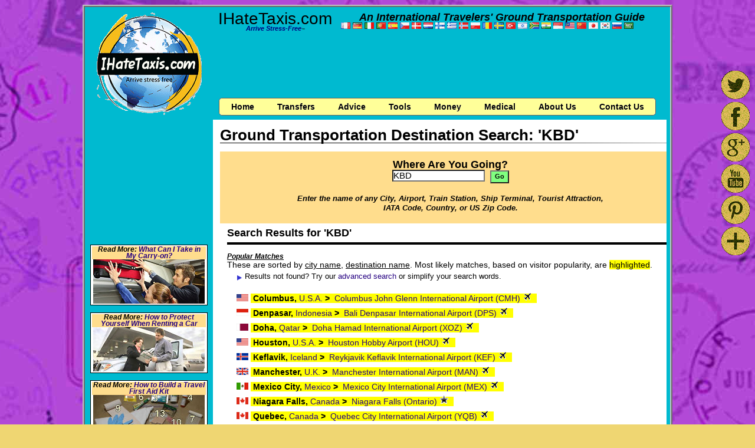

--- FILE ---
content_type: text/html; charset=UTF-8
request_url: https://www.ihatetaxis.com/airportsearch?location=KBD
body_size: 7227
content:
<!DOCTYPE HTML PUBLIC "-//W3C//DTD HTML 4.01 Transitional//EN" "http://www.w3.org/TR/html4/loose.dtd">
<html lang="en"><script async src="https://pagead2.googlesyndication.com/pagead/js/adsbygoogle.js?client=ca-pub-7690784137704615"
     crossorigin="anonymous"></script>
<head>
<title>Destination KBD Transportation Search</title><meta name="description" content="KBD Search for Airport, Train Station, Ship Terminal, and Tourist Attraction Ground Transportation" />
<meta name="keywords" content="airport, transportation, ground, taxi, bus, shuttle, train, subway, limo, options, choices, international, overseas, travel, advice, search, cruise, ship, terminal, tourist, destination" />
<meta name="copyright" content="Copyright &copy; 2026 Aepyornis Interactive. All Rights Reserved." />
<meta http-equiv="content-type" content="text/html; charset=utf-8" />
<link rel="shortcut icon" href="/favicon.ico" TYPE="image/x-icon" />
<link rel="stylesheet" href="/ihatetaxis.css.php" />
<!-- Global Site Tag (gtag.js) - Google Analytics -->
<script async src="https://www.googletagmanager.com/gtag/js?id=UA-12451601-3"></script>
<script>
  window.dataLayer = window.dataLayer || [];
  function gtag(){dataLayer.push(arguments)};
  gtag('js', new Date());

  gtag('config', 'UA-12451601-3');
</script>

</head>
<body>
<table border='1' width='1000' cellpadding='10' cellspacing='0' class='sample' align='center' bgcolor='#ffffff'><tr><td colspan='3' bgcolor='#00bad0'><div style='padding-top:3px;'></div>
<table border='0' cellpadding='4' cellspacing='6' style='margin-left:auto; margin-right:auto;' width="100%" bgcolor='#00bad0'><tr><td rowspan='3' width='205' align='center'><a href='/'><img src='/images/logo1-transparent-3.png' border='0' width='178' height='176' title='IHateTaxis.com Main Page' alt='IHateTaxis.com Logo' /></a></td><td align='center' valign='top' style='padding-top:3px;'><span style='font-size:2.0em'>IHateTaxis.com</span><br style='padding: 0px; margin:0px;' /><span style='font-size:0.75em;font-style:oblique; color:#000080;font-weight:bold;'>Arrive Stress-Free</span><span style='font-size:0.4em;font-style:oblique;'>&#8482;</span></td><td valign='top' align='center'><span style='font-size:1.3em;font-weight:bold;font-style:oblique;white-space:nowrap;'>An International Travelers' Ground Transportation Guide
</span><!--link rel="stylesheet" type="text/css" href="/vbet.css"/-->
<div class="smallfont" align="left">
<div class="vbetflagsbox" align="left">
<form action="http://www.google.com/translate" >
<script type="text/javascript">
<!--
document.write ("<input name=u value="+location.href+" type=hidden>")
// -->
</script>
<script type="text/javascript">
if (top != self) top.location.replace(self.location.href);
</script>
<input name="langpair" value="" type="hidden" />
<input name="langpair" value="en|fr" title="Fran&ccedil;ais" width="16" height="11" src="//www.ihatetaxis.com/images/x.gif" onclick="this.form.langpair.value=this.value" type="image" class="vbet-flag vbet-fr" />
<input name="langpair" value="en|de" title="Deutsch" width="16" height="11" src="//www.ihatetaxis.com/images/x.gif" onclick="this.form.langpair.value=this.value" type="image"  class="vbet-flag vbet-de"/>
<input name="langpair" value="en|it" title="Italiano" width="16" height="11" src="//www.ihatetaxis.com/images/x.gif" onclick="this.form.langpair.value=this.value" type="image"  class="vbet-flag vbet-it"/>
<input name="langpair" value="en|pt" title="Portugu&ecirc;s" width="16" height="11" src="//www.ihatetaxis.com/images/x.gif" onclick="this.form.langpair.value=this.value" type="image"  class="vbet-flag vbet-pt"/>
<input name="langpair" value="en|es" title="Espa&ntilde;ol" width="16" height="11" src="//www.ihatetaxis.com/images/x.gif" onclick="this.form.langpair.value=this.value" type="image"  class="vbet-flag vbet-es"/>
<input name="langpair" value="en|cs" title="Czech" width="16" height="11" src="//www.ihatetaxis.com/images/x.gif" onclick="this.form.langpair.value=this.value" type="image"  class="vbet-flag vbet-cs"/>
<input name="langpair" value="en|da" title="Danske" width="16" height="11" src="//www.ihatetaxis.com/images/x.gif" onclick="this.form.langpair.value=this.value" type="image"  class="vbet-flag vbet-da"/>
<input name="langpair" value="en|nl" title="Nederlandse" width="16" height="11" src="//www.ihatetaxis.com/images/x.gif" onclick="this.form.langpair.value=this.value" type="image"  class="vbet-flag vbet-nl"/>
<input name="langpair" value="en|fi" title="Suomalainen" width="16" height="11" src="//www.ihatetaxis.com/images/x.gif" onclick="this.form.langpair.value=this.value" type="image"  class="vbet-flag vbet-fi"/>
<input name="langpair" value="en|el" title="Greek" width="16" height="11" src="//www.ihatetaxis.com/images/x.gif" onclick="this.form.langpair.value=this.value" type="image"  class="vbet-flag vbet-el"/>
<input name="langpair" value="en|no" title="Norske" width="16" height="11" src="//www.ihatetaxis.com/images/x.gif" onclick="this.form.langpair.value=this.value" type="image"  class="vbet-flag vbet-no"/>
<input name="langpair" value="en|pl" title="Polska" width="16" height="11" src="//www.ihatetaxis.com/images/x.gif" onclick="this.form.langpair.value=this.value" type="image"  class="vbet-flag vbet-pl"/>
<input name="langpair" value="en|ro" title="Romanian" width="16" height="11" src="//www.ihatetaxis.com/images/x.gif" onclick="this.form.langpair.value=this.value" type="image"  class="vbet-flag vbet-ro"/>
<input name="langpair" value="en|sv" title="Svenska" width="16" height="11" src="//www.ihatetaxis.com/images/x.gif" onclick="this.form.langpair.value=this.value" type="image"  class="vbet-flag vbet-sv"/>
<input name="langpair" value="en|tr" title="Turkish" width="16" height="11" src="//www.ihatetaxis.com/images/x.gif" onclick="this.form.langpair.value=this.value" type="image"  class="vbet-flag vbet-tr"/>
<input name="langpair" value="en|iw" title="Hebrew" width="16" height="11" src="//www.ihatetaxis.com/images/x.gif" onclick="this.form.langpair.value=this.value" type="image"  class="vbet-flag vbet-iw"/>
<input name="langpair" value="en|af" title="Afrikaans" width="16" height="11" src="//www.ihatetaxis.com/images/x.gif" onclick="this.form.langpair.value=this.value" type="image"  class="vbet-flag vbet-af"/>
<input name="langpair" value="en|hi" title="Hindi" width="16" height="11" src="//www.ihatetaxis.com/images/x.gif" onclick="this.form.langpair.value=this.value" type="image"  class="vbet-flag vbet-hi"/>
<input name="langpair" value="en|id" title="Indonesian" width="16" height="11" src="//www.ihatetaxis.com/images/x.gif" onclick="this.form.langpair.value=this.value" type="image"  class="vbet-flag vbet-id"/>
<input name="langpair" value="en|ms" title="Melayu" width="16" height="11" src="//www.ihatetaxis.com/images/x.gif" onclick="this.form.langpair.value=this.value" type="image"  class="vbet-flag vbet-ms"/>
<input name="langpair" value="en|zh-CN" title="Chinese" width="16" height="11" src="//www.ihatetaxis.com/images/x.gif" onclick="this.form.langpair.value=this.value" type="image"  class="vbet-flag vbet-zh-CN"/>
<input name="langpair" value="en|ja" title="Japanese" width="16" height="11" src="//www.ihatetaxis.com/images/x.gif" onclick="this.form.langpair.value=this.value" type="image"  class="vbet-flag vbet-ja"/>
<input name="langpair" value="en|ko" title="Korean" width="16" height="11" src="//www.ihatetaxis.com/images/x.gif" onclick="this.form.langpair.value=this.value" type="image"  class="vbet-flag vbet-ko"/>
<input name="langpair" value="en|ru" title="Russian" width="16" height="11" src="//www.ihatetaxis.com/images/x.gif" onclick="this.form.langpair.value=this.value" type="image"  class="vbet-flag vbet-ru"/>
<input name="langpair" value="en|ar" title="Arabic" width="16" height="11" src="//www.ihatetaxis.com/images/x.gif" onclick="this.form.langpair.value=this.value" type="image"  class="vbet-flag vbet-ar"/>
</form>
</div>
</div>
</td></tr>
<tr><td align='center' width='728' colspan='2' >
<script async src="//pagead2.googlesyndication.com/pagead/js/adsbygoogle.js"></script>
<!-- Google Adsense 728x90_top -->
<ins class="adsbygoogle"
     style="display:inline-block;width:728px;height:90px"
     data-ad-client="ca-pub-7690784137704615"
     data-ad-slot="0567257883"></ins>
<script async>
(adsbygoogle = window.adsbygoogle || []).push({});
</script>
<!--img src='/images/x.gif' height='1' width='728' alt='' style='padding:0; margin:0;' /-->
<div style='background-position:0px 0px; width:728px;height:1px;border:0;'></div>
</td></tr>
<tr><td colspan='3' bgcolor='#00bad0' align='left'  style='padding-left:10px;'>
<ul id="css3menu">
	<li class="topfirst"><a href="/" title="IHateTaxis.com Home">Home</a></li><li>
	<a href="/custom-tours-transfers/" title="Transfers"><span>Transfers</span></a>
		<ul>
		<li><a href="/custom-tours-transfers/" title="Private Transfers">Private Transfers</a></li>
		<li><a href="/shared-shuttle-transfers/" title="Shared Shuttle Transfers">Shared Transfers</a></li>
		</ul>	
	</li>

<li><a href="/advice/" title="Travel Advice"><span>Advice</span></a>
	<ul>
		<li><a href="/advice/what-can-i-take-on-the-plane/" title="What Can I Take on the Plane"><span>What Can I Take on the Plane?</span></a>
		<ul>
			<li><a href="/advice/what-can-i-take-in-my-carry-on/" title="Carry-on Luggage">Carry-on Luggage</a></li>
			<li><a href="/advice/what-can-i-put-in-my-checked-luggage/" title="Checked Luggage">Checked Luggage</a></li>
		</ul>
		</li>	
		
		<li><a href="/advice/airport-arrival-advice/" title="Airport Arrivals, Touts, &amp; Taxis"><span>Airport Arrivals, Touts, &amp; Taxis</span></a>
		<ul>
			<li><a href="/advice/airport-arrival-advice/" title="General Airport Arrival Advice">Airport Arrival Advice</a></li>
			<li><a href="/advice/dealing-with-touts/" title="Dealing With Touts">Dealing With Touts</a></li>
			<li><a href="/advice/dealing-with-taxi-drivers/" title="Dealing With Taxi Drivers">Dealing with Taxi Drivers</a></li>
			<li><a href="/advice/taxi-rates-and-fares/" title="Taxi Rates and Fares">Taxi Rates &amp; Fares</a></li>
		</ul>

		</li>
		<li><a href="/advice/preventing-lost-luggage/" title="Lost Luggage"><span>Lost Luggage</span></a>
		<ul>
			<li><a href="/advice/preventing-lost-luggage/" title="Preventing Lost Luggage">Preventative Measures</a></li>
			<li><a href="/advice/checking-and-reclaiming-your-luggage/" title="Checking in with your Luggage">Check In Tips</a></li>
			<li><a href="/advice/lost-luggage-claims/" title="What if your Luggage is Lost?">Lost Luggage?</a></li>
		</ul>
		</li>		
		<li><a href="/advice/how-to-protect-yourself-when-renting-a-car/" title="How to Protect Yourself When Renting a Car"><span>Car Rental Advice</span></a>
		<ul>		
			<li><a href="/advice/how-to-protect-yourself-when-renting-a-car/" title="How to Protect Yourself When Renting a Car">How to Protect Yourself When Renting a Car</a></li>
			<li><a href="/advice/do-you-need-insurance-to-rent-a-car/" title="Do You Need Insurance to Rent a Car?">Do You Need Insurance to Rent a Car?</a></li>
			<li><a href="/advice/airport-car-rentals/" title="Airport Car Rentals and Car Hires">Airport Car Rentals and Car Hires</a></li>
			<li><a href="/advice/one-way-car-rentals/" title="One Way Car Rentals and Car Hires">One Way Car Rentals and Car Hires</a></li>
			<li><a href="/advice/international-car-rentals/" title="International Car Rentals and Car Hires">International Car Rentals and Car Hires</a></li>
		</ul>
		<li><a href="/advice/wifi/" title="Wireless Safety"><span>Public WiFi Safety</span></a></li>
		<li><a href="/advice/heathrow/" title="All About Heathrow Airport"><span>All About Heathrow</span></a></li>
		<li><a href="/advice/shuttle-to-disneyland/" title="Shuttles and Buses to Disneyland, California"><span>Disneyland Shuttles</span></a></li>
		<li><a href="/links/" title="Travel Links">Travel Links</a></li>
		<li><a href="http://ihatetaxisblog.blogspot.com/" target="_blank" title="More Advice on our IHateTaxis.com Blog">More Advice on Our Blog</a></li>
	</ul>
	</li>

	<li><a href="/airport" title="Destinations"><span>Tools</span></a>
	<ul>
		<li><a href="/airportsearch" title="Search Destinations">Search Destinations</a></li>
		<li><a href="/country" title="Country Profiles">Country Profiles</a></li>
		<li><a href="http://www.hotels.ihatetaxis.com/" title="Hotel Search" target="_blank">Hotels @ Hotels.IHateTaxis.com</a></li>	
		<li><a href="http://cars.ihatetaxis.com" target="_blank" title="Car Rental/Hire">Cars @ Cars.IHateTaxis.com</a></li>	
		<li><a href="/convert" title="Currency Calculator and Converter">Foreign Currency Calculator</a></li>
		<li><a href="http://flights.ihatetaxis.com" target="_blank" title="Cheap Flight Finder">Cheap Flights @ Flights.IHateTaxis.com</a></li>
	</ul>
	</li>

	
	<li><a href="/advice/dealing-with-money-at-foreign-destinations/" title="Money While Travelling"><span>Money</span></a>
	<ul>
		<li><a href="/advice/dealing-with-money-at-foreign-destinations/" title="Managing your Money While Traveling">Money Management</a></li>
		<li><a href="/advice/foreign-atm-machines/" title="Using ATMs While Travelling">ATM Use While Travelling</a></li>
		<li><a href="/advice/atm-locations-and-damaged-cards/" title="Some Concerns with ATM Use">ATM Usage Concerns</a></li>
		<li><a href="/advice/how-much-money-to-take-out-and-currency-exchanges/" title="Money Tips &amp; Exchanges">Currency Tips &amp; Exchanges</a></li>
	</ul>
	</li>
	<li><a href="/medical/intro" title="Medical Concerns While Traveling"><span>Medical</span></a>
	<ul>
		<li><a href="/medical/intro" title="Medical Introduction">Introduction</a></li>
		<li><a href="/medical/vaccinations" title="Vaccinations"><span>Vaccinations &amp; Diseases</span></a>
		<ul>
			<li><a href="/medical/chikungunya" title="Chikungunya">Chikungunya</a></li>
			<li><a href="/medical/cholera" title="Cholera">Cholera</a></li>
			<li><a href="/medical/dengue" title="Dengue">Dengue</a></li>
			<li><a href="/medical/japaneseencephalitis" title="Japanese Encephalitis">Japanese Encephalitis</a></li>
			<li><a href="/medical/malaria" title="Malaria">Malaria</a></li>
			<li><a href="/medical/meningococcus" title="Meningococcus">Meningococcus</a></li>
			<li><a href="/medical/poliomyelitis" title="Poliomyelitis">Poliomyelitis</a></li>
			<li><a href="/medical/rabies" title="Rabies">Rabies</a></li>
			<li><a href="/medical/schistosomiasis" title="Schistosomiasis">Schistosomiasis</a></li>
			<li><a href="/medical/tetanus" title="Tetanus">Tetanus</a></li>
			<li><a href="/medical/tuberculosis" title="Tuberculosis">Tuberculosis</a></li>
			<li><a href="/medical/typhoid" title="Typhoid Fever">Typhoid Fever</a></li>
			<li><a href="/medical/yellowfever" title="Yellow Fever">Yellow Fever</a></li>
		</ul>
		</li>
		<li><a href="/medical/firstaid" title="First Aid Kit">First Aid Kit</a></li>
		<li><a href="/medical/advancedfirstaid" title="Advanced First Aid Kit">Advanced First Aid Kit</a></li>
		<li><a href="/medical/complaints" title="Common Medical Complaints"><span>Common Complaints</span></a>
		<ul>
			<li><a href="/medical/abdominaldiscomfort" title="Abdominal Discomfort">Abdominal Discomfort</a></li>
			<li><a href="/medical/fatigue" title="Fatigue">Fatigue</a></li>
			<li><a href="/medical/hangover" title="Hangover">Hangover</a></li>
			<li><a href="/medical/headache" title="Headache">Headache</a></li>
			<li><a href="/medical/jetlag" title="Jet Lag">Jet Lag</a></li>
			<li><a href="/medical/nauseavomiting" title="Nausea and Vomiting">Nausea and Vomiting</a></li>
			<li><a href="/medical/sunburn" title="Sunburn">Sunburn</a></li>
			<li><a href="/medical/travelersdiarrhea" title="Travelers' Diarrhea">Travelers' Diarrhea</a></li>
		</ul>
		</li>
		<li><a href="/medical/insurance" title="Insurance">Insurance</a></li>
		<li><a href="/medical/water" title="Drinking Water">Drinking Water</a></li>
		<li><a href="/medical/preexisting" title="Pre-Existing Conditions">Pre-Existing Conditions</a></li>
	</ul>

	</li>

		
	<li><a href="/about/" title="About IHateTaxis.com"><span>About Us</span></a>
	<ul>
		<li><a href="/about/" title="About IHateTaxis.com">The IHateTaxis Story</a></li>
		<li><a href="http://www.youtube.com/channel/UCZFyxYQvQ28ihSgMbnhBdUA" title="IHateTaxis.com on YouTube" target="_blank">IHateTaxis on YouTube</a></li>
		<li><a href="http://twitter.com/#!/ihatetaxis" target="_blank" title="IHateTaxis.com on Twitter">@IHateTaxis on Twitter</a></li>
		<li><a href="http://www.facebook.com/AirportTransport" target="_blank" title="IHateTaxis.com Facebook Fans">IHateTaxis on Facebook</a></li>
		<li><a href="http://ihatetaxisblog.blogspot.com/" target="_blank" title="IHateTaxis.com Blog">IHateTaxis Blog</a></li>
		<li><a href="/team/" title="Meet the IHT Team">Meet the Team</a></li>
		<li><a href="/ads/" title="Advertising on IHateTaxis.com">Advertising</a></li>
		<li><a href="/acknowledgements/" title="Acknowledgements">Acknowledgements</a></li>
		<li><a href="/faqs/" title="Frequently Asked Questions">FAQ's</a></li>
		<li><a href="/comments/" title="Site Comments">Site Comments</a></li>
		<li><a href="/media/" title="IHateTaxis.com in the News">IHT in the News</a></li>
		<li><a href="/glossary/" title="Definition Glossary">Definition Glossary</a></li>
		<li><a href="/links/" title="Travel Links">Travel Links</a></li>
		<li><a href="/info/" title="Even more about IHT">Even More Info</a></li>
	</ul>

	</li>
	
	<li class="toplast"><a href="/contact/?refer=/airportsearch?location=KBD" title="Contact Us"><span>Contact Us</span></a></li>
		
</ul>
<div style='line-height:40px;'><div style='height:30px;'></div></div>
</td></tr></table>
</td></tr><tr><td bgcolor='#00bad0' width='217' valign='top'>
<div style='width:100%;text-align:center;padding:0;margin:0 auto'>
<script async src="//pagead2.googlesyndication.com/pagead/js/adsbygoogle.js"></script>
<!-- Google Adsense 200x200 -->
<ins class="adsbygoogle"
     style="display:inline-block;width:200px;height:200px"
     data-ad-client="ca-pub-7690784137704615"
     data-ad-slot="6690964473"></ins>
<script>
(adsbygoogle = window.adsbygoogle || []).push({});
</script>
<br /><div style='border:0;margin:0 auto;padding:0;width:217px;text-align:center;'></div>
<p class='s3'><br /></p><div style='border:1px solid;width:193px;text-align:center;background-color:#ffffff;margin:0 auto;padding:2px;'><h4 style='background-color:#ffdd8d;'>Read More: <a href='/advice/what-can-i-take-in-my-carry-on/' title='What can I take in my carry on?'>What Can I Take in My Carry-on?</a></h4><a href='/advice/what-can-i-take-in-my-carry-on/' title='What can I take in my carry on?'><img src='/images/carry-on-luggage.jpg' width='189' height='75' border='1' style='border 1px solid #000000;' alt='What can I take in my carry on?' /></a></div><p class='s3'><br /></p><div style='border:1px solid;width:193px;text-align:center;background-color:#ffffff;margin:0 auto;padding:2px;'><h4 style='background-color:#ffdd8d;'>Read More: <a href='/advice/how-to-protect-yourself-when-renting-a-car/' title='How to Protect Yourself When Renting a Car'>How to Protect Yourself When Renting a Car</a></h4><a href='/advice/how-to-protect-yourself-when-renting-a-car/' title='How to Protect Yourself When Renting a Car'><img src='/images/car-rental-inspection.jpg' width='189' height='75' border='1' style='border 1px solid #000000;' alt='How to Protect Yourself When Renting a Car' /></a></div><p class='s3'><br /></p><div style='border:1px solid;width:193px;text-align:center;background-color:#ffffff;margin:0 auto;padding:2px;'><h4 style='background-color:#ffdd8d;'>Read More: <a href='/medical/firstaid/' title='Build your own travel first aid kit'>How to Build a Travel First Aid Kit</a></h4><a href='/medical/firstaid/' title='Build your own travel first aid kit'><img src='/images/build-your-own-travel-first-aid-kit.jpg' width='189' height='75' border='1' style='border 1px solid #000000;' alt='Build your own travel first aid kit' /></a></div><p class='s3'><br /></p><div style='border:1px solid;width:193px;text-align:center;background-color:#ffffff;margin:0 auto;padding:2px;'><h4 style='background-color:#ffdd8d;'>Read More: <a href='http://ihatetaxisblog.blogspot.ca/2014/07/help-i-left-my-ipad-on-plane.html' title='Help! I Left My iPad on the Plane' target='_blank'>Help! I Left My iPad on the Plane</a></h4><a href='http://ihatetaxisblog.blogspot.ca/2014/07/help-i-left-my-ipad-on-plane.html' title='Help! I Left My iPad on the Plane' target='_blank'><img src='/images/lost-ipad.jpg' width='189' height='75' border='1' style='border 1px solid #000000;' alt='Help! I Left My iPad on the Plane' /></a></div><p class='s3'><br /></p><div style='border:1px solid;width:193px;text-align:center;background-color:#ffffff;margin:0 auto;padding:2px;'><h4 style='background-color:#ffdd8d;'>Read More: <a href='/advice/do-you-need-insurance-to-rent-a-car/' title='Do You Need Insurance to Rent a Car?'>Do You Need Insurance to Rent a Car?</a></h4><a href='/advice/do-you-need-insurance-to-rent-a-car/' title='Do You Need Insurance to Rent a Car?'><img src='/images/car-rental-insurance.jpg' width='189' height='75' border='1' style='border 1px solid #000000;' alt='Do You Need Insurance to Rent a Car?' /></a></div></div>
<td valign="top">
<table border="0" cellpadding='0' cellspacing='0' width="100%" bgcolor="#ffffff">
<tr><td colspan='2' bgcolor='#ffffff'>
<p class='s1'><br /></p><div class='indent'>
<h1>Ground Transportation Destination Search: 'KBD'</h1><table border='0' cellpadding='0' cellspacing='0' width='100%' style='background-repeat: no-repeat'><tr><td background='/images/gradient1.gif' width='100%' style='background-repeat: no-repeat'><img alt='' src='/images/x.gif' height='2' width='100%' /></td></tr></table><p class='s3'><br /></p>
<p class='s1'><br /></p><div class='indent' align='center' style='background-color:#ffdd8d;'>
<p class='s1'><br /></p><div class='indent'><h2>Where Are You Going?</h2>
<form action='/airportsearch' method='get' id='formlocation' style='margin:0;padding:0;border:0;'>
<input type='text' name='location' size='16' style='font-size:11pt; margin:0px 0px 0px 0px; background-color:#ffffff;' value='KBD' />
<input type='submit' value='Go' style='font-weight:bold;margin-left:5px;height:22px;width:32px; font-size:11px;background-color:#80ff80 !important;' />
</form>
<p class='s2'><br /></p><br />
<span style='font-size:0.9em;font-style:italic;font-weight:bold;'>Enter the name of any City, Airport, Train Station, Ship Terminal, Tourist Attraction,<br />IATA Code, Country, or US Zip Code.</span><br /><br />
<p class='s2'><br /></p>
</div>
</div>
<div class='indent'><p class='s1'><br /></p><h2>Search Results for 'KBD'</h2><hr style='width:100%;height:2px;border-style:solid;border-color:#000000;background:#000000;' /><p class='s2'><br /></p></div><div class='indent'><h4><span style='text-decoration:underline;'>Popular Matches</span></h4>These are sorted by <span style='text-decoration:underline;'>city name</span>, <span style='text-decoration:underline;'>destination name</span>. Most likely matches, based on visitor popularity, are <span style='background-color:#ffff00'>highlighted</span>.<p class='s5'><br /></p><b><span style='font-size:0.9em;'><ul><li>Results not found? Try our <a href='/search/?query=KBD&search=1'>advanced search</a> or simplify your search words.</li></ul></span></b></div><p class='s3'><br /></p>
<div class='indent3'><a href='/?country=xn'><img src='http://flags.ihatetaxis.com/us.gif' border='0' width='20' height='12' alt='U.S.A. flag' title='U.S.A. flag' /></a>&nbsp;<span style='background-color:#ffff00'>&nbsp;<b>Columbus,</b> <a href='/?country=xn' title='U.S.A. Interactive Map Search'>U.S.A.</a> <b>&gt;</b>&nbsp;&nbsp;<a href='airport/CMH-Columbus-John-Glenn-Airport/Columbus-John-Glenn-Airport-private-transfer' title='Columbus John Glenn  International Airport&nbsp;(Popular Destination)'>Columbus John Glenn  International Airport (CMH) </a><img src='/images/little_plane_icon.png' width='16' height='16' alt='Airport' title='Airport' border='0' />&nbsp;&nbsp;</span></div>
<div class='indent3'><a href='/?country=id'><img src='http://flags.ihatetaxis.com/id.gif' border='0' width='20' height='12' alt='Indonesia flag' title='Indonesia flag' /></a>&nbsp;<span style='background-color:#ffff00'>&nbsp;<b>Denpasar,</b> <a href='/?country=id' title='Indonesia Interactive Map Search'>Indonesia</a> <b>&gt;</b>&nbsp;&nbsp;<a href='airport/DPS-Bali-Denpasar-Airport/Bali-Denpasar-Airport-private-transfer' title='Bali Denpasar International Airport&nbsp;(Popular Destination)'>Bali Denpasar International Airport (DPS) </a><img src='/images/little_plane_icon.png' width='16' height='16' alt='Airport' title='Airport' border='0' />&nbsp;&nbsp;</span></div>
<div class='indent3'><a href='/?country=qa'><img src='http://flags.ihatetaxis.com/qa.gif' border='0' width='20' height='12' alt='Qatar flag' title='Qatar flag' /></a>&nbsp;<span style='background-color:#ffff00'>&nbsp;<b>Doha,</b> <a href='/?country=qa' title='Qatar Interactive Map Search'>Qatar</a> <b>&gt;</b>&nbsp;&nbsp;<a href='airport/XOZ-Doha-Hamad-Airport/Doha-Hamad-Airport-private-transfer' title='Doha Hamad International Airport&nbsp;(Popular Destination)'>Doha Hamad International Airport (XOZ) </a><img src='/images/little_plane_icon.png' width='16' height='16' alt='Airport' title='Airport' border='0' />&nbsp;&nbsp;</span></div>
<div class='indent3'><a href='/?country=xn'><img src='http://flags.ihatetaxis.com/us.gif' border='0' width='20' height='12' alt='U.S.A. flag' title='U.S.A. flag' /></a>&nbsp;<span style='background-color:#ffff00'>&nbsp;<b>Houston,</b> <a href='/?country=xn' title='U.S.A. Interactive Map Search'>U.S.A.</a> <b>&gt;</b>&nbsp;&nbsp;<a href='airport/HOU-Houston-Hobby-Airport/Houston-Hobby-Airport-private-transfer' title='Houston Hobby Airport&nbsp;(Popular Destination)'>Houston Hobby Airport (HOU) </a><img src='/images/little_plane_icon.png' width='16' height='16' alt='Airport' title='Airport' border='0' />&nbsp;&nbsp;</span></div>
<div class='indent3'><a href='/?country=is'><img src='http://flags.ihatetaxis.com/is.gif' border='0' width='20' height='12' alt='Iceland flag' title='Iceland flag' /></a>&nbsp;<span style='background-color:#ffff00'>&nbsp;<b>Keflavik,</b> <a href='/?country=is' title='Iceland Interactive Map Search'>Iceland</a> <b>&gt;</b>&nbsp;&nbsp;<a href='airport/KEF-Reykjavik-Keflavik-Airport/Reykjavik-Keflavik-Airport-private-transfer' title='Reykjavik Keflavik International Airport&nbsp;(Popular Destination)'>Reykjavik Keflavik International Airport (KEF) </a><img src='/images/little_plane_icon.png' width='16' height='16' alt='Airport' title='Airport' border='0' />&nbsp;&nbsp;</span></div>
<div class='indent3'><a href='/?country=uk'><img src='http://flags.ihatetaxis.com/uk.gif' border='0' width='20' height='12' alt='U.K. flag' title='U.K. flag' /></a>&nbsp;<span style='background-color:#ffff00'>&nbsp;<b>Manchester,</b> <a href='/?country=uk' title='U.K. Interactive Map Search'>U.K.</a> <b>&gt;</b>&nbsp;&nbsp;<a href='airport/MAN-Manchester-Airport/Manchester-Airport-private-transfer' title='Manchester International Airport&nbsp;(Popular Destination)'>Manchester International Airport (MAN) </a><img src='/images/little_plane_icon.png' width='16' height='16' alt='Airport' title='Airport' border='0' />&nbsp;&nbsp;</span></div>
<div class='indent3'><a href='/?country=mx'><img src='http://flags.ihatetaxis.com/mx.gif' border='0' width='20' height='12' alt='Mexico flag' title='Mexico flag' /></a>&nbsp;<span style='background-color:#ffff00'>&nbsp;<b>Mexico City,</b> <a href='/?country=mx' title='Mexico Interactive Map Search'>Mexico</a> <b>&gt;</b>&nbsp;&nbsp;<a href='airport/MEX-Mexico-City-Airport/Mexico-City-Airport-private-transfer' title='Mexico City International Airport&nbsp;(Popular Destination)'>Mexico City International Airport (MEX) </a><img src='/images/little_plane_icon.png' width='16' height='16' alt='Airport' title='Airport' border='0' />&nbsp;&nbsp;</span></div>
<div class='indent3'><a href='/?country=xn'><img src='http://flags.ihatetaxis.com/ca.gif' border='0' width='20' height='12' alt='Canada flag' title='Canada flag' /></a>&nbsp;<span style='background-color:#ffff00'>&nbsp;<b>Niagara Falls,</b> <a href='/?country=xn' title='Canada Interactive Map Search'>Canada</a> <b>&gt;</b>&nbsp;&nbsp;<a href='airport/914-Niagara-Falls-Ontario/Niagara-Falls-Ontario-private-transfer' title='Niagara Falls (Ontario) &nbsp;(Popular Destination)'>Niagara Falls (Ontario) </a><img src='/images/little_star_icon.png' width='16' height='16' alt='Tourist Attraction' title='Tourist Attraction' border='0' />&nbsp;&nbsp;</span></div>
<div class='indent3'><a href='/?country=xn'><img src='http://flags.ihatetaxis.com/ca.gif' border='0' width='20' height='12' alt='Canada flag' title='Canada flag' /></a>&nbsp;<span style='background-color:#ffff00'>&nbsp;<b>Quebec,</b> <a href='/?country=xn' title='Canada Interactive Map Search'>Canada</a> <b>&gt;</b>&nbsp;&nbsp;<a href='airport/YQB-Quebec-City-Airport/Quebec-City-Airport-private-transfer' title='Quebec City International Airport&nbsp;(Popular Destination)'>Quebec City International Airport (YQB) </a><img src='/images/little_plane_icon.png' width='16' height='16' alt='Airport' title='Airport' border='0' />&nbsp;&nbsp;</span></div>
<div class='indent3'><a href='/?country=xn'><img src='http://flags.ihatetaxis.com/us.gif' border='0' width='20' height='12' alt='U.S.A. flag' title='U.S.A. flag' /></a>&nbsp;<span style='background-color:#ffff00'>&nbsp;<b>San Diego,</b> <a href='/?country=xn' title='U.S.A. Interactive Map Search'>U.S.A.</a> <b>&gt;</b>&nbsp;&nbsp;<a href='airport/SAN-San-Diego-Airport/San-Diego-Airport-private-transfer' title='San Diego International Airport&nbsp;(Popular Destination)'>San Diego International Airport (SAN) </a><img src='/images/little_plane_icon.png' width='16' height='16' alt='Airport' title='Airport' border='0' />&nbsp;&nbsp;</span></div>
<div class='indent3'><a href='/?country=mx'><img src='http://flags.ihatetaxis.com/mx.gif' border='0' width='20' height='12' alt='Mexico flag' title='Mexico flag' /></a>&nbsp;<span style='background-color:#ffff00'>&nbsp;<b>San Jose del Cabo,</b> <a href='/?country=mx' title='Mexico Interactive Map Search'>Mexico</a> <b>&gt;</b>&nbsp;&nbsp;<a href='airport/SJD-Cabo-Airport/Cabo-Airport-private-transfer' title='Cabo International Airport&nbsp;(Popular Destination)'>Cabo International Airport (SJD) </a><img src='/images/little_plane_icon.png' width='16' height='16' alt='Airport' title='Airport' border='0' />&nbsp;&nbsp;</span></div>
<div class='indent3'><a href='/?country=pr'><img src='http://flags.ihatetaxis.com/pr.gif' border='0' width='20' height='12' alt='Puerto Rico flag' title='Puerto Rico flag' /></a>&nbsp;<span style='background-color:#ffff00'>&nbsp;<b>San Juan,</b> <a href='/?country=pr' title='Puerto Rico Interactive Map Search'>Puerto Rico</a> <b>&gt;</b>&nbsp;&nbsp;<a href='airport/SJU-San-Juan-Airport/San-Juan-Airport-private-transfer' title='San Juan International Airport&nbsp;(Popular Destination)'>San Juan International Airport (SJU) </a><img src='/images/little_plane_icon.png' width='16' height='16' alt='Airport' title='Airport' border='0' />&nbsp;&nbsp;</span></div>
<div class='indent3'><a href='/?country=ru'><img src='http://flags.ihatetaxis.com/ru.gif' border='0' width='20' height='12' alt='Russia flag' title='Russia flag' /></a>&nbsp;<span style='background-color:#ffff00'>&nbsp;<b>Sochi,</b> <a href='/?country=ru' title='Russia Interactive Map Search'>Russia</a> <b>&gt;</b>&nbsp;&nbsp;<a href='airport/AER-Sochi-Airport/Sochi-Airport-private-transfer' title='Sochi International Airport&nbsp;(Popular Destination)'>Sochi International Airport (AER) </a><img src='/images/little_plane_icon.png' width='16' height='16' alt='Airport' title='Airport' border='0' />&nbsp;&nbsp;</span></div>
<div class='indent3'><a href='/?country=ir'><img src='http://flags.ihatetaxis.com/ir.gif' border='0' width='20' height='12' alt='Iran flag' title='Iran flag' /></a>&nbsp;<span style='background-color:#ffff00'>&nbsp;<b>Tehran,</b> <a href='/?country=ir' title='Iran Interactive Map Search'>Iran</a> <b>&gt;</b>&nbsp;&nbsp;<a href='airport/IKA-Tehran-Imam-Khomeini-Airport/Tehran-Imam-Khomeini-Airport-private-transfer' title='Tehran Imam Khomeini Airport&nbsp;(Popular Destination)'>Tehran Imam Khomeini Airport (IKA) </a><img src='/images/little_plane_icon.png' width='16' height='16' alt='Airport' title='Airport' border='0' />&nbsp;&nbsp;</span></div>
<div class='indent3'><a href='/?country=es'><img src='http://flags.ihatetaxis.com/es.gif' border='0' width='20' height='12' alt='Spain flag' title='Spain flag' /></a>&nbsp;<span style='background-color:#ffff00'>&nbsp;<b>Valencia,</b> <a href='/?country=es' title='Spain Interactive Map Search'>Spain</a> <b>&gt;</b>&nbsp;&nbsp;<a href='airport/VLC-Valencia-Airport/Valencia-Airport-private-transfer' title='Valencia Airport&nbsp;(Popular Destination)'>Valencia Airport (VLC) </a><img src='/images/little_plane_icon.png' width='16' height='16' alt='Airport' title='Airport' border='0' />&nbsp;&nbsp;</span></div></div><img alt='' src='/images/x.gif' height='1' width='725' border='0' /><p class='s2'><br /></p>
<p class='s3'><br /></p>
<!-- close page -->
</td></tr></table> 
<span class='tbar' style='background-position:0px 0px; width:6px;height:1px;border:0;'></span>
</td><td width='6' bgcolor='#00bad0'><span class='tbar' style='background-position:0px 0px; width:6px;height:1px;border:0;'></span><br /></td></tr>
<tr><td colspan='3' bgcolor='#00bad0' height='4'><span class='tbar' style='background-position:0px 0px; width:3px;height:1px;border:0;'></span></td></tr>
<tr><td bgcolor='#00bad0'><br /></td><td colspan='2' align='center' bgcolor='#00bad0'>
<script async src="//pagead2.googlesyndication.com/pagead/js/adsbygoogle.js"></script>
<!-- Google Adsense 728x90_bottom -->
<ins class="adsbygoogle"
     style="display:inline-block;width:728px;height:90px"
     data-ad-client="ca-pub-7690784137704615"
     data-ad-slot="6385006432"></ins>
<script>
(adsbygoogle = window.adsbygoogle || []).push({});
</script>
</td></tr>
<tr><td colspan='3' bgcolor='#00bad0' height='4'><span class='tbar' style='background-position:0px 0px; width:3px;height:1px;border:0;'></span></td></tr>
<tr><td bgcolor='#00bad0' height='4'><br /></td>
<td colspan='3' bgcolor='#00bad0' height='4' align='center'><span style="font-size:0.75em;"><a href="http://cars.ihatetaxis.com/" title="Search for Cars" target="_blank">Cars.IHateTaxis.com</a> | <a href="http://www.hotels.ihatetaxis.com/" title="Search for Hotels" target="_blank">Hotels.IHateTaxis.com</a> | <a href="http://tours.ihatetaxis.com/" title="Search for City Tours" target="_blank">Tours.IHateTaxis.com</a> | <a href="http://transfers.ihatetaxis.com/" title="Airport Transfers" target="_blank">Transfers.IHateTaxis.com</a> | <a href="http://whitelabel.dohop.com/w/ihatetaxis/?a1=&a2=&d1=2026-04-15&d2=2026-04-29" title="Flights" target="_blank">Flights.IHateTaxis.com</a> | <a href="http://ihatetaxisblog.blogspot.com/" title="IHT Blog">IHT Blog</a><br /><a href="/" title="IHateTaxis.com Home">Home</a> | <a href="/about" title="About Us">About</a> | <a href="/ads" title="Advertising on IHateTaxis.com">Advertising</a> | <a href="/jobs" title="Jobs on IHateTaxis.com">Jobs</a> | <a href="/privacy" title="Our Privacy Policy">Privacy Policy</a> | <a href="/disclaimer" title="Our Disclaimer">Disclaimer</a> | <a href="/contact/?refer=/airportsearch?location=KBD" title="Contact Us">Contact Us</a> | <a href="https://www.facebook.com/HopIn2Go" title="IHT on Facebook" target="_blank">IHT on FaceBook</a> | <a href="http://twitter.com/#!/ihatetaxis" title="IHT on Twitter" target="_blank">IHT on Twitter</a> | <a href='http://pinterest.com/ihatetaxis/' target='_blank' title='IHateTaxis.com on Pinterest'>IHT on Pinterest</a></span>
<p style="line-height: 5px;"><br /></p>
<span style="font-size:0.75em; font-weight:bold;">
Information
 is &copy; 2026 <a href='http://www.aepyornisinteractive.com/' target='_blank' rel='nofollow'>Aepyornis Interactive</a>, Victoria, BC, Canada</span></td></tr>
<tr><td colspan='3' bgcolor='#00bad0' height='4'><span class='tbar' style='background-position:0px 0px; width:1px;height:20px;border:0;'></span>
</td></tr>
</table>
<br />
<div style='width: 52px; position:fixed; right:5px; top:120px;'>
<a href='http://www.twitter.com/ihatetaxis' title='Follow us on Twitter' target='_blank'><div style='background-image:url(//www.ihatetaxis.com/images/social_sprite.png);background-position: -0px -0px; width: 48px; height: 48px;margin-bottom:3px;'>&nbsp;</div></a>
<p class='s2'><br /></p>
<a href='http://www.facebook.com/sharer/sharer.php?u=http%3A%2F%2Fwww.ihatetaxis.com%2Fairportsearch%3Flocation%3DKBD' title='Like page on Facebook' target='_blank'><div style='background-image:url(//www.ihatetaxis.com/images/social_sprite.png);background-position: -0px -50px; width: 48px; height: 48px;margin-bottom:3px;'>&nbsp;</div></a>
<p class='s2'><br /></p>
<a href='https://plus.google.com/share?url=http%3A%2F%2Fwww.ihatetaxis.com%2Fairportsearch%3Flocation%3DKBD' title='Share page on Google+' target='_blank'><div style='background-image:url(//www.ihatetaxis.com/images/social_sprite.png);background-position: -0px -100px; width: 48px; height: 48px;margin-bottom:3px;'>&nbsp;</div></a>
<p class='s2'><br /></p>
<a href="http://www.youtube.com/channel/UCZFyxYQvQ28ihSgMbnhBdUA" title="IHateTaxis on YouTube" target="_blank">
<div style='background-image:url(//www.ihatetaxis.com/images/social_sprite.png);background-position: -0px -150px; width: 48px; height: 48px;margin-bottom:3px;'>&nbsp;</div></a>
<p class='s2'><br /></p>
<a href="http://www.pinterest.com/ihatetaxis/" title="Our Pinterest Page" target="_blank">
<div style='background-image:url(//www.ihatetaxis.com/images/social_sprite.png);background-position: -0px -200px; width: 48px; height: 48px;margin-bottom:3px;'>&nbsp;</div></a>
<p class='s2'><br /></p>
<a href="http://ihatetaxisblog.blogspot.ca/" title="IHateTaxis Blog" target="_blank">
<div style='background-image:url(//www.ihatetaxis.com/images/social_sprite.png);background-position: -0px -250px; width: 48px; height: 48px;'>&nbsp;</div></a>
</div>
</body>
</html><div style='width: 52px; position:fixed; right:5px; top:120px;'>
<a href='http://www.twitter.com/ihatetaxis' title='Follow us on Twitter' target='_blank'><div style='background-image:url(//www.ihatetaxis.com/images/social_sprite.png);background-position: -0px -0px; width: 48px; height: 48px;margin-bottom:3px;'>&nbsp;</div></a>
<p class='s2'><br /></p>
<a href='http://www.facebook.com/sharer/sharer.php?u=http%3A%2F%2Fwww.ihatetaxis.com%2Fairportsearch%3Flocation%3DKBD' title='Like page on Facebook' target='_blank'><div style='background-image:url(//www.ihatetaxis.com/images/social_sprite.png);background-position: -0px -50px; width: 48px; height: 48px;margin-bottom:3px;'>&nbsp;</div></a>
<p class='s2'><br /></p>
<a href='https://plus.google.com/share?url=http%3A%2F%2Fwww.ihatetaxis.com%2Fairportsearch%3Flocation%3DKBD' title='Share page on Google+' target='_blank'><div style='background-image:url(//www.ihatetaxis.com/images/social_sprite.png);background-position: -0px -100px; width: 48px; height: 48px;margin-bottom:3px;'>&nbsp;</div></a>
<p class='s2'><br /></p>
<a href="http://www.youtube.com/channel/UCZFyxYQvQ28ihSgMbnhBdUA" title="IHateTaxis on YouTube" target="_blank">
<div style='background-image:url(//www.ihatetaxis.com/images/social_sprite.png);background-position: -0px -150px; width: 48px; height: 48px;margin-bottom:3px;'>&nbsp;</div></a>
<p class='s2'><br /></p>
<a href="http://www.pinterest.com/ihatetaxis/" title="Our Pinterest Page" target="_blank">
<div style='background-image:url(//www.ihatetaxis.com/images/social_sprite.png);background-position: -0px -200px; width: 48px; height: 48px;margin-bottom:3px;'>&nbsp;</div></a>
<p class='s2'><br /></p>
<a href="http://ihatetaxisblog.blogspot.ca/" title="IHateTaxis Blog" target="_blank">
<div style='background-image:url(//www.ihatetaxis.com/images/social_sprite.png);background-position: -0px -250px; width: 48px; height: 48px;'>&nbsp;</div></a>
</div>
</body>
</html>


--- FILE ---
content_type: text/html; charset=utf-8
request_url: https://www.google.com/recaptcha/api2/aframe
body_size: 268
content:
<!DOCTYPE HTML><html><head><meta http-equiv="content-type" content="text/html; charset=UTF-8"></head><body><script nonce="K2Z0CSb_lSrk1SJ9At6zkQ">/** Anti-fraud and anti-abuse applications only. See google.com/recaptcha */ try{var clients={'sodar':'https://pagead2.googlesyndication.com/pagead/sodar?'};window.addEventListener("message",function(a){try{if(a.source===window.parent){var b=JSON.parse(a.data);var c=clients[b['id']];if(c){var d=document.createElement('img');d.src=c+b['params']+'&rc='+(localStorage.getItem("rc::a")?sessionStorage.getItem("rc::b"):"");window.document.body.appendChild(d);sessionStorage.setItem("rc::e",parseInt(sessionStorage.getItem("rc::e")||0)+1);localStorage.setItem("rc::h",'1768514457016');}}}catch(b){}});window.parent.postMessage("_grecaptcha_ready", "*");}catch(b){}</script></body></html>